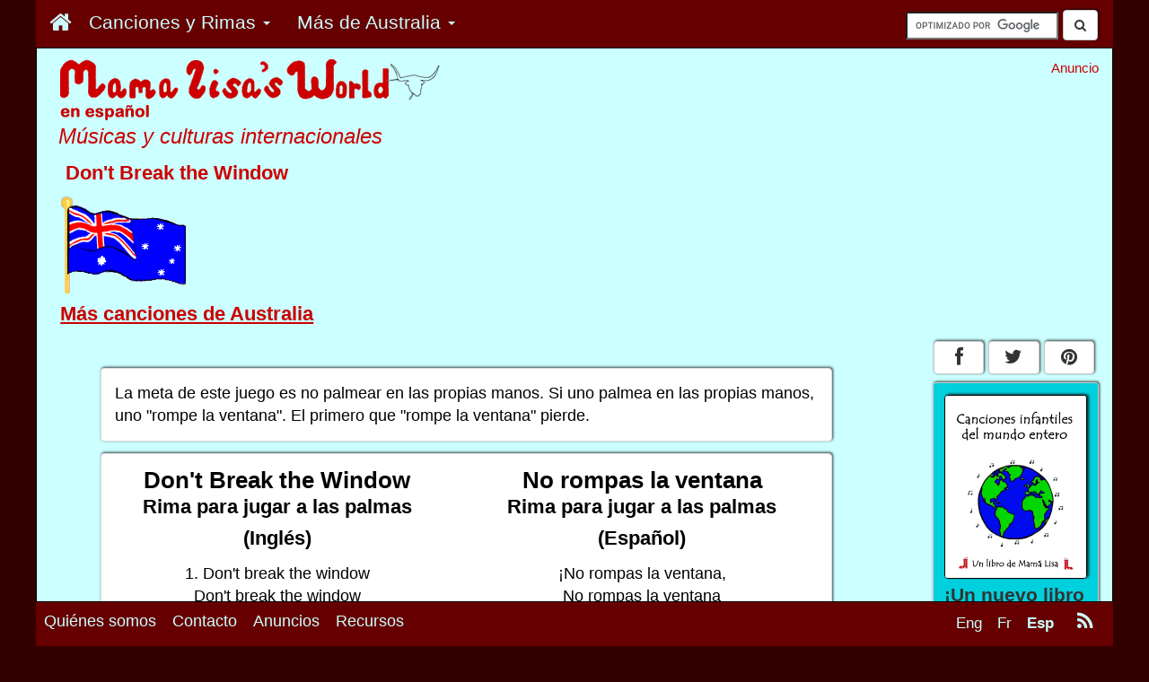

--- FILE ---
content_type: text/html; charset=UTF-8
request_url: https://www.mamalisa.com/?t=ss&p=4988
body_size: 9989
content:




<!DOCTYPE html>
<html>
  <head>
	<!-- Google Tag Manager -->
	 
	<script>(function(w,d,s,l,i){w[l]=w[l]||[];w[l].push({'gtm.start':
	new Date().getTime(),event:'gtm.js'});var f=d.getElementsByTagName(s)[0],
	j=d.createElement(s),dl=l!='dataLayer'?'&l='+l:'';j.async=true;j.src=
	'https://www.googletagmanager.com/gtm.js?id='+i+dl;f.parentNode.insertBefore(j,f);
	})(window,document,'script','dataLayer','GTM-59RX4WD');</script>

	<!-- End Google Tag Manager -->


	    <title>Don't Break the Window - Canciones infantiles australianas - Australia - Mam&aacute; Lisa's World en espa&ntilde;ol: Canciones infantiles del mundo entero</title>
   
   <!-- ****** faviconit.com favicons ****** -->
	<link rel="shortcut icon" href="https://www.mamalisa.com//images/icons/favicon.ico">
	<link rel="icon" sizes="16x16 32x32 64x64" href="https://www.mamalisa.com//images/icons/favicon.ico">
	<link rel="icon" type="image/png" sizes="196x196" href="https://www.mamalisa.com//images/icons/favicon-192.png">
	<link rel="icon" type="image/png" sizes="160x160" href="https://www.mamalisa.com//images/icons/favicon-160.png">
	<link rel="icon" type="image/png" sizes="96x96" href="https://www.mamalisa.com//images/icons/favicon-96.png">
	<link rel="icon" type="image/png" sizes="64x64" href="https://www.mamalisa.com//images/icons/favicon-64.png">
	<link rel="icon" type="image/png" sizes="32x32" href="https://www.mamalisa.com//images/icons/favicon-32.png">
	<link rel="icon" type="image/png" sizes="16x16" href="https://www.mamalisa.com//images/icons/favicon-16.png">
	<link rel="apple-touch-icon" href="https://www.mamalisa.com//images/icons/favicon-57.png">
	<link rel="apple-touch-icon" sizes="114x114" href="https://www.mamalisa.com//images/icons/favicon-114.png">
	<link rel="apple-touch-icon" sizes="72x72" href="https://www.mamalisa.com//images/icons/favicon-72.png">
	<link rel="apple-touch-icon" sizes="144x144" href="https://www.mamalisa.com//images/icons/favicon-144.png">
	<link rel="apple-touch-icon" sizes="60x60" href="https://www.mamalisa.com//images/icons/favicon-60.png">
	<link rel="apple-touch-icon" sizes="120x120" href="https://www.mamalisa.com//images/icons/favicon-120.png">
	<link rel="apple-touch-icon" sizes="76x76" href="https://www.mamalisa.com//images/icons/favicon-76.png">
	<link rel="apple-touch-icon" sizes="152x152" href="https://www.mamalisa.com//images/icons/favicon-152.png">
	<link rel="apple-touch-icon" sizes="180x180" href="https://www.mamalisa.com//images/icons/favicon-180.png">
	<meta name="msapplication-TileColor" content="#FFFFFF">
	<meta name="msapplication-TileImage" content="https://www.mamalisa.com//images/icons/favicon-144.png">
	<meta name="msapplication-config" content="https://www.mamalisa.com//images/icons/browserconfig.xml">
	<!-- ****** faviconit.com favicons ****** -->
   
       <meta http-equiv="Content-Type" content="text/html; charset=iso-8859-1">
    <meta charset="iso-8859-1">
    
    <meta http-equiv="X-UA-Compatible" content="IE=edge">
    <meta name="viewport" content="width=device-width, initial-scale=1.0">
    
	  
	<!-- Identify Language of Page--->
	<meta name="marketCode" content="sp">	  
	  
	  
	  
	  
    <!-- Bootstrap -->
    
<meta property="og:title" content="Don't Break the Window - Australia"/>
<meta property="og:url" content="https://www.mamalisa.com:443/?t=ss&p=4988"/>
<meta property="og:site_name" content="Mam&aacute; Lisa's World en espa&ntilde;ol. Cultura infantil e internacional."/>
<meta property="og:description" content="Don't Break the Window - Canciones infantiles australianas - Australia - Mam&aacute; Lisa's World en espa&ntilde;ol: Canciones infantiles del mundo entero"/>
<meta property="og:type" content="article"/>
<meta property="fb:admins" content="1352942244,717006044"/>
<meta property="fb:app_id" content="210462655636964"/>
<meta property="og:image" content="https://www.mamalisa.com/images/v3/1200x630-image-for-Facebook_sp.gif"/>

<META name="KEYWORDS" content ="Canciones infantiles, Rimas, Don't Break the Window, Rima para jugar a las palmas, Australia">
<META Name="SUBJECT" Content="Canciones infantiles">
<META  name="DESCRIPTION" content="Rimas y canciones infantiles del mundo entero presentadas en ambos idiomas original y espa&ntilde;ol. Muchos incluyen clips musicales y partitura.">
<link rel="alternate" type="application/rss+xml" title="RSS 2.0" href="https://www.mamalisa.com/blog/?feed=rss2" />
<link rel="alternate" type="text/xml" title="RSS .92" href="https://www.mamalisa.com/blog/?feed=rss" />
<link rel="alternate" type="application/atom+xml" title="Atom 0.3" href="https://www.mamalisa.com/blog/?feed=atom" />  
	 
	 <link href="https://www.mamalisa.com/mlsitesV3/templates/bootstrap7/css/bootstrap.min.css" rel="stylesheet" type="text/css" />
<link href="https://www.mamalisa.com/mlsitesV3/templates/bootstrap7/css/mlMain.css" rel="stylesheet" type="text/css" />
<link href="https://www.mamalisa.com/mlsitesV3/templates/bootstrap7/css/mlArticles.css" rel="stylesheet" type="text/css" />
<link href="https://www.mamalisa.com/mlsitesV3/templates/bootstrap7/css/font-awesome.css" rel="stylesheet" type="text/css" />
<link href="https://www.mamalisa.com/mlsitesV3/templates/bootstrap7/css/jcarousel.responsive.css" rel="stylesheet" type="text/css" />
     
   <script type="text/javascript" src="https://www.mamalisa.com/mlsitesV3/scripts/swfobject/swfobject.js" language="JavaScript"></script>
   




	  

<script async src="https://cdn.fuseplatform.net/publift/tags/2/3553/fuse.js"></script>				
	  

<script>
  (function(i,s,o,g,r,a,m){i['GoogleAnalyticsObject']=r;i[r]=i[r]||function(){
  (i[r].q=i[r].q||[]).push(arguments)},i[r].l=1*new Date();a=s.createElement(o),
  m=s.getElementsByTagName(o)[0];a.async=1;a.src=g;m.parentNode.insertBefore(a,m)
  })(window,document,'script','//www.google-analytics.com/analytics.js','ga');

  ga('create', 'UA-952494-12', 'auto');
  ga('require', 'displayfeatures');
  ga('send', 'pageview');

</script>



		
<!-- Facebook Pixel Code -->
<script>
!function(f,b,e,v,n,t,s){if(f.fbq)return;n=f.fbq=function(){n.callMethod?
n.callMethod.apply(n,arguments):n.queue.push(arguments)};if(!f._fbq)f._fbq=n;
n.push=n;n.loaded=!0;n.version='2.0';n.queue=[];t=b.createElement(e);t.async=!0;
t.src=v;s=b.getElementsByTagName(e)[0];s.parentNode.insertBefore(t,s)}(window,
document,'script','https://connect.facebook.net/en_US/fbevents.js');
fbq('init', '1806634792924282');
fbq('track', 'PageView');
fbq('track', 'ViewContent', { 
    content_type: 'spanish',
    content_name: 'default',
});
</script>
<noscript><img height="1" width="1" style="display:none"
src="https://www.facebook.com/tr?id=1806634792924282&ev=PageView&noscript=1"
/></noscript>
<!-- DO NOT MODIFY -->
<!-- End Facebook Pixel Code -->




 





<script type="text/javascript" src="https://www.mamalisa.com/mlsitesV3/templates/bootstrap3/js/jquery.js" language="JavaScript" ></script>

        
<script type="text/javascript" src="https://www.mamalisa.com/mlsitesV3/templates/bootstrap3/js/bootstrap.min.js" language="JavaScript" ></script>

<script type="text/javascript" src="https://www.mamalisa.com/mlsitesV3/templates/bootstrap3/js/classie.js" language="JavaScript" ></script>

<script type="text/javascript" src="https://www.mamalisa.com/mlsitesV3/scripts/jcarousel/jquery.jcarousel.min.js" language="JavaScript"></script><script type="text/javascript" src="https://www.mamalisa.com/mlsitesV3/scripts/jcarousel/jcarousel.responsive.js" language="JavaScript"></script>

<script type="text/javascript" src="https://www.mamalisa.com/mlsitesV3/scripts/jcanvas/jcanvas.min.js" language="JavaScript" ></script>




<script type="text/javascript">
	  var onloadCallbackRecaptcha = function() {
		//alert("grecaptcha is ready!");
		grecaptcha.render("reCaptcha", {
			"sitekey" : "6LfrY-YdAAAAAHPNCwCYxcZVasBnSB-hUUR4LEqy"
		});
	  };
</script>
    
  </head>
  <body>
	<!-- Google Tag Manager (noscript) -->
	<!--
	  
	  <noscript><iframe src="https://www.googletagmanager.com/ns.html?id=GTM-59RX4WD"
	height="0" width="0" style="display:none;visibility:hidden"></iframe></noscript>
	-->
	  
	  <!-- End Google Tag Manager (noscript) -->  
	
  
<!--Code for Subscribe with Google -->	

<!--
<script async type="application/javascript"
        src="https://news.google.com/swg/js/v1/swg-basic.js"></script>
<script>
  (self.SWG_BASIC = self.SWG_BASIC || []).push( basicSubscriptions => {
    basicSubscriptions.init({
      type: "NewsArticle",
      isAccessibleForFree: true,
      isPartOfType: ["Product"],
      isPartOfProductId: "CAow2Lr3Cg:openaccess",
      autoPromptType: "contribution_large",
      clientOptions: { theme: "light", lang: "en" },
    });
  });
</script>
-->
<!--End Code for Subscribe with Google -->	
<script>
  window.fbAsyncInit = function() {
    FB.init({
      appId      : '210462655636964',
      xfbml      : true,
      version    : 'v2.4'
    });
  };

  (function(d, s, id){
     var js, fjs = d.getElementsByTagName(s)[0];
     if (d.getElementById(id)) {return;}
     js = d.createElement(s); js.id = id;
     js.src = "//connect.facebook.net/es_LA/sdk.js";
     fjs.parentNode.insertBefore(js, fjs);
   }(document, 'script', 'facebook-jssdk'));
</script>



<div id="fb-root"></div>
<script>(function(d, s, id) {
  var js, fjs = d.getElementsByTagName(s)[0];
  if (d.getElementById(id)) return;
  js = d.createElement(s); js.id = id;
  js.src = "//connect.facebook.net/es_LA/sdk.js#xfbml=1&version=v2.4&appId=210462655636964";
  fjs.parentNode.insertBefore(js, fjs);
}(document, 'script', 'facebook-jssdk'));</script>
<script type="text/javascript" src="//assets.pinterest.com/js/pinit.js"></script>
	
	<script>!function(d,s,id){var js,fjs=d.getElementsByTagName(s)[0],p=/^http:/.test(d.location)?'http':'https';if(!d.getElementById(id)){js=d.createElement(s);js.id=id;js.src=p+'://platform.twitter.com/widgets.js';fjs.parentNode.insertBefore(js,fjs);}}(document, 'script', 'twitter-wjs');</script>
	
	
<div class="container container-full " >

    <div class = "row" >
    	<div  class="navbar navbar-inverse navbar-fixed-top navbar-custom " role="navigation" id="topNavBar">  
            
            <div class="navbar-header pull-right hidden-xs visible-xs visible-md visible-lg" style="padding-right:.5em;">
                                <div style="padding-right:.5em;padding-top:.75em;">
	<form action="https://www.mamalisa.com/search_sp.html" id="cse-search-box">
	  <div>
		<input type="hidden" name="cx" value="partner-pub-0067450897101405:9560336048" />
		<input type="hidden" name="cof" value="FORID:10" />
		<input type="hidden" name="ie" value="UTF-8" />
		<input type="text" name="q" size="15" style="margin-top:-25em;"/>
		<button class="btn btn-default" style="margin-top:-.25em;"><span><i class="fa fa-search"></i></span></button>
	  </div>
	</form>
	
	<script type="text/javascript" src="https://www.google.es/coop/cse/brand?form=cse-search-box&amp;lang=es"></script>
	
	
	
	</div>				
				            </div>
            
           
            
            		   		
                			<div class="navbar-header" >
				<button type="button" class="navbar-toggle pull-left" data-toggle="collapse" data-target="#mlMenu">
                  <span class="icon-bar"></span>
                  <span class="icon-bar"></span>
                  <span class="icon-bar"></span>
				</button>
                <div class="visible-xs hidden-sm hidden-md hidden-lg">
        		<a class="navbar-brand" href="#"><a class="navbar-brand" href="https://www.mamalisa.com/?t=hubsh"><img src="https://www.mamalisa.com/images/v3/mainTitleBlueTransparent_240x28.png" class="img-responsive" alt = "M&uacute;sicas y culturas internacionales" title = "M&uacute;sicas y culturas internacionales"></a></a>
                </div>
			</div>	
                 

        
        <div class="collapse navbar-collapse" id="mlMenu">
       
        
        <ul class="nav navbar-nav mlMenuSmall" >
        
         <li class="mlMenuSmall"><a href ="https://www.mamalisa.com/?t=hubsh "  class="mlMenuSmall" ><span class="mlMenuSmall">
		<div id="homeButton" >
		<span class="hidden-xs visible-sm visible-md visible-lg"><i class="fa fa-home" style="font-size:1.25em" ></i></span>
		<span class="visible-xs hidden-sm hidden-md hidden-lg">Inicio</span>
		</div>
		</span></a></li>         <li class="dropdown">
                <a href="#" class="dropdown-toggle" data-toggle="dropdown"> 
                                <span class="mlMenuSmall">
                
				Canciones y Rimas                 <span class="caret"></span></a>
                </span>
                
                
                <ul class="dropdown-menu" role="menu">
        		<li class="mlMenuSmall"><a href ="https://www.mamalisa.com/?t=sh "  class="mlMenuSmall" ><span class="mlMenuSmall">Elegir  por continente</span></a></li><li class="mlMenuSmall"><a href ="https://www.mamalisa.com/?t=s_atoz "  class="mlMenuSmall" ><span class="mlMenuSmall">Elegir  por pa&iacute;s</span></a></li><li class="mlMenuSmall"><a href ="https://www.mamalisa.com/?t=sl "  class="mlMenuSmall" ><span class="mlMenuSmall">Elegir  por idioma</span></a></li><li class="mlMenuSmall"><a href ="https://www.mamalisa.com/?t=s_typeHub "  class="mlMenuSmall" ><span class="mlMenuSmall">Elegir  por tipo de canci&oacute;n</span></a></li><li class="mlMenuSmall"><a href ="https://www.mamalisa.com/?t=hsh "  class="mlMenuSmall" ><span class="mlMenuSmall">Rimas inglesas<br>&nbsp;&nbsp;con traducciones espa&ntilde;olas</span></a></li><li class="mlMenuSmall"><a href ="https://www.mamalisa.com/?song_type=Canciones+de+fiestas&t=s_typeHub "  class="mlMenuSmall" ><span class="mlMenuSmall">Canciones de fiestas</span></a></li><li class="mlMenuSmall"><a href ="https://www.mamalisa.com/?song_type=Canci%26oacute%3Bn+de+cuna&t=s_type&id=408 "  class="mlMenuSmall" ><span class="mlMenuSmall">Canciones de cuna del mundo entero</span></a></li><li class="mlMenuSmall"><a href ="https://www.mamalisa.com/?t=s_familyHub "  class="mlMenuSmall" ><span class="mlMenuSmall">Variantes de canciones</span></a></li>				</ul>
			</li>
        
        
                
        
        
        
       
        		<li class="dropdown visible-xs hidden-sm hidden-md hidden-lg  ">
            <a href="#" class="dropdown-toggle" data-toggle="dropdown"> 
			<span class="mlMenuSmall">
			Ver en            <span class="caret"></span></a>
            </span>
            
            <ul class="dropdown-menu" role="menu">
		<li><a href="https://www.mamalisa.com/?t=es&p=4988&c=19"><span class="mlMenuSmall">Ingl&eacute;s</span></a></li><li><a href="https://www.mamalisa.com/?t=fs&p=4988&c=19"><span class="mlMenuSmall">Franc&eacute;s</span></a></li><li><a href="#"><span class="mlMenuSmall mlActive">Espa&ntilde;ol</span></a></li>			</ul>
			</li>
                            <li class="dropdown">
                <a href="#" class="dropdown-toggle" data-toggle="dropdown"> 
                                <span class="mlMenuSmall">
				M&aacute;s<span class="moreFromTextToHide"> de Australia</span>                <span class="caret"></span></a>
                </span>
                
                <ul class="dropdown-menu" role="menu">
            <li class="mlMenuSmall"><a href ="?t=sc&c=19 "  class="mlMenuSmall" ><span class="mlMenuSmall">M&aacute;s canciones de Australia</span></a></li><li class="mlMenuSmall"><a href ="?t=sl&lang=English "  class="mlMenuSmall" ><span class="mlMenuSmall">M&aacute;s canciones en ingl&eacute;s</span></a></li><li class="mlMenuSmall"><a href ="https://www.mamalisa.com/blog/?cat=27 "  class="mlMenuSmall" ><span class="mlMenuSmall">Art&iacute;culos del blog en ingl&eacute;s: Australia</span></a></li><li class="mlMenuSmall"><a href ="?t=s_cont&c=14 "  class="mlMenuSmall" ><span class="mlMenuSmall">Pa&iacute;s y culturas de Ocean&iacute;a</span></a></li><li class="mlMenuSmall"><a href ="https://www.mamalisa.com/?song_type=Rima+para+jugar+a+las+palmas&t=s_type&id=507 "  class="mlMenuSmall" ><span class="mlMenuSmall">M&aacute;s - Rimas para jugar a las palmas</span></a></li>			</ul>
			</li>
                    </ul>
        </div>
 
		    	</div>
    </div>
    
        <div class="visible-xs hidden-sm hidden-md hidden-lg">
	         			 <div style="text-align:center;padding:0px;margin:0px;padding-top:.25em;font-size:.85em;">
         Anuncio         </div>
         <div style="padding-top:.25em;margin-left:10px;">
                 <div class="adHolderBottomSmall  m2AdAdjust" >
            
                               
      	</div>
		</div>
                    
         <div class="pageIdentifierSmall">
                     </div> 
         
        
                  
    </div>
   
 	<div class=" hidden-xs visible-sm visible-md visible-lg">
	 <div class = "row" >
            <div class="col-sm-6 col-md-7 col-lg-8">
                <div class="logoImageLarge">
                <a href = "https://www.mamalisa.com/?t=hubsh">
                	<img src="https://www.mamalisa.com/images/mark3/mainTitleBlueBGSpanish.gif" class="img-responsive" alt="Mam&aacute; Lisa's World en espa&ntilde;ol" title="Mam&aacute; Lisa's World en espa&ntilde;ol">
                </a>
                </div>
            <h2 class="siteMotto"> M&uacute;sicas y culturas internacionales</h2>            
            <div class="pageIdentifierLarge">
            <h1 class="pageIdentifierLargeSongNameText" style="padding-left:.25em;font-size:1.25em;">Don't Break the Window</h1><div class="pageIdentifierFlag"><img src = "https://www.mamalisa.com/images/flags/ausiflag.gif"></div><h2 class="pageIdentifierLargeSongsFromText" style="font-size:1.25em;padding-top:.5em;"><a href="?t=sc&c=19">M&aacute;s canciones de Australia</a></h2>               
                                
            </div>
           </div>
           <div class="col-sm-6 col-md-5 col-lg-4">
           	
           		 <div style="text-align:right;padding:0px;margin:0px;padding-top:1em;font-size:.85em;">
         Anuncio         </div>
            
         <div style="width:336px;text-align:right;padding:0px;;padding-top:0em;float:right">
						</div>	
         
          </div>
     </div> 
     
     
     
	</div>
    
    <!-- <div id="jqueryTest"><p>Jquery Text</p></div>  -->
	
	
    <div class = "row" >
    	<div class="col-xs-12 col-sm-9 col-md-9 col-lg-10">
        
        	            <div id="main">
			            
                        
                        
            


  



<h2 class="visible-xs hidden-sm hidden-md hidden-lg hubHeader"  style="text-align:centered;">Don't Break the Window</h2><div class="visible-xs hidden-sm hidden-md hidden-lg">
		<div class="col nohovor" style="padding-top: .5em;">
		
		<a href = "?t=sc&c=19">
		<div class="btn-group-2" ><button type="button" class="btn btn-default btn-block blogCardButton" style="text-align:left;"><div><h2 class="smallInternalButton" >Australia</h2></div>
		</button>
 		</div>
		</a>
		
		</div>
		</div> 

<div class="songContent">

	


	<div class="panel panel-default">
 	<div class="panel-body ">
      	<p>La meta de este juego es no palmear en las propias manos. Si uno palmea en las propias manos, uno "rompe la ventana". El primero que "rompe la ventana" pierde.</p>	</div>
	</div>


<!--Song Block-->
      <div class="row hidden-sm hidden-md hidden-lg" >
   <div style="padding:0;margin:0;margin-left:.75em;margin-right:1em;">
    <!-- Method 1  for smaller screens-->
       	<div class="panel panel-default">
 	<div class="panel-body ">
      	<p><div class="col-sm-6 text-center "> <!--Original Language --><h1 class="songTitle" id="song_name_original_language_sm">Don't Break the Window</h1><h2 class="songType" id="song_type_original_language_sm">Rima para jugar a las palmas</h2><h2 class="language" id="language_name_original_language_sm" > (Ingl&eacute;s)</h2><p class = "lyrics" id="lyrics_original_language_sm">1. Don't break the window<br />Don't break the window<br />2. Upstairs<br />3. Downstairs<br />4. Next door neighbors!<br /><br />(Repeat)<br /> </p></div><!--End Original Language --><div class="col-sm-6 text-center" style="padding-top: 1em;"><!--Translated--><h1 class="songTitle" id="song_name_translation_sm">No rompas la ventana</h1><h2 class="songType" id="song_type_translation_sm">Rima para jugar a las palmas</h2><h2 class="language" id="language_name_translation_sm" > (Espa&ntilde;ol)</h2><p class = "lyrics" id="lyrics_translation_sm">&iexcl;No rompas la ventana,<br />No rompas la ventana<br />Arriba,<br />Abajo,<br />En casa de los vecinos! <br /><br />(Repetir)</p></div><!--End Translated Language --></p>	</div>
	</div>
    </div>
   </div> <!--End for smaller screens-->
  
    <!-- Method 2 for larger screens-->
    <div class = "hidden-xs visible-sm visible-md visible-lg">
  
    	<div class="panel panel-default">
 	<div class="panel-body ">
      	<p>

    <div class="row"> <!-- Titles --><div class="col-sm-6" ><h1 class="songTitle" id="song_name_original_language_lg">Don't Break the Window
    </h1>
    </div>
	<div class="col-sm-6" >
         <h1 class="songTitle" id="song_name_translation_lg">No rompas la ventana</h1>
        </div>
		</div><!-- end Titles --><div class="row"><div class="col-sm-6 text-center " ><h2 class="songType" id="song_type_original_language_lg">Rima para jugar a las palmas</h2>
	</div><div class="col-sm-6 text-center"><h2 class="songType" id="song_type_translation_lg">Rima para jugar a las palmas</h2>
        </div></div><div class="row"> <!--Language --><div class="col-sm-6 text-center"><h2 class="language" id="language_name_original_language_lg">(Ingl&eacute;s)
    </h2>
    </div><div class="col-sm-6 text-center"><h2 class="language" id="language_name_translation_lg">(Espa&ntilde;ol)</h2>
        </div></div><div class="row"> <!-- Lyrics --><div class="col-sm-6 text-center " ><p class="lyrics" id="lyrics_original_language_lg">1. Don't break the window<br />Don't break the window<br />2. Upstairs<br />3. Downstairs<br />4. Next door neighbors!<br /><br />(Repeat)<br /> </p></div><div class="col-sm-6 text-center " id="lyrics_translation_lg"><p class="lyrics" id="lyrics_translation_lg">&iexcl;No rompas la ventana,<br />No rompas la ventana<br />Arriba,<br />Abajo,<br />En casa de los vecinos! <br /><br />(Repetir)</p>
        </div></div><!-- End Lyrics --></p>	</div>
	</div>
</div><!-- end for larger screens-->




<div class="visible-xs visible-sm hidden-md hidden-lg searchHolderMobile searchHolderMobile_songPage">
	<form action="https://www.mamalisa.com/search_sp.html" id="cse-search-box">
	  <div>
		<input type="hidden" name="cx" value="partner-pub-0067450897101405:9560336048" />
		<input type="hidden" name="cof" value="FORID:10" />
		<input type="hidden" name="ie" value="UTF-8" />
		<input type="text" name="q" size="15" style="margin-top:-25em;"/>
		<button class="btn btn-default" style="margin-top:-.25em;"><span><i class="fa fa-search"></i></span></button>
	  </div>
	</form>
	
	<script type="text/javascript" src="https://www.google.es/coop/cse/brand?form=cse-search-box&amp;lang=es"></script>
	
	
	
	</div>





<div class="likeButtons_floatingSong"><div>
<div class="fb-like" data-href="https://www.mamalisa.com:443/?t=ss&p=4988" data-width="450" data-layout="button_count" data-action="like" data-show-faces="false" data-share="true"></div>
</div><div style="margin-top:0em;"><div style=" float:left;
							margin-top:-.05em;
    						margin-right:.2em;
   							"><a href="
https://pinterest.com/pin/create/button/
?url=https%3A%2F%2Fwww.mamalisa.com%3A443%2F%3Ft%3Dss%26p%3D4988&media=https://www.mamalisa.com/images/v3/1200x630-image-for-Facebook_sp.gif&description=Don't Break the Window - Canciones infantiles australianas - Australia - Mamá Lisa's World en español: Canciones infantiles del mundo entero
" class="pin-it-button" 
count-layout="horizontal">
<img border="0" src="//assets.pinterest.com/images/PinExt.png" title="Pin It" />
</a></div><div style="margin-top:.5em;">
	<a href="https://twitter.com/share" class="twitter-share-button" data-text="Don't Break the Window - Australia" data-hashtags="MamaLisa">Tweet</a>
	</div></div></div>
		<div class="visible-xs hidden-sm hidden-md hidden-lg" >
        <div style="text-align:center;padding:0px;margin:0px;padding-top:1em;font-size:.85em;">
        Anuncio        </div>
		        <div class="adHolderBottomSmall  m2AdAdjust" >
                	
                <p></p>
        </div>
				</div>
        






	<div class="panel panel-default">
 	<div class="panel-body ">
        	<h2>Reglas del juego</h2>
      	<p>Si alguien palmea en las propias manos, el otro gana.<br /><br />1. Durante los dos "Don't break the window" seguir repitiendo las acciones siguientes: mano izquierda palma abajo, mano derecha palma arriba, palmear una vez en las manos de la pareja luego palmear ambas manos de la pareja a la altura del pecho. Repetir.<br />2. En "Upstairs": apuntar los pulgares hacia arriba.<br />3. En "Downstairs": apuntar los pulgares hacia abajo.<br />4. En "Next door neighbors": apuntar ambos pulgares hacia afuera. <br /><br />Despu&eacute;s de las dos primeras repeticiones, ir cada vez con m&aacute;s prisa hasta que alguien se equivoque. Luego el otro gana.</p>	</div>
	</div>


<!-- House Book Ads - Desktop 
<div class=" hidden-xs visible-sm visible-md visible-lg">
</div>

-->

<div style="text-align:center;margin-top:1em;">
		
		<div style="text-align:center;margin-top:1em;">
		<!-- Sustack signup form -->
		<iframe src="https://mamalisasworld.substack.com/embed" width="280" height="320" style="border:1px solid #EEE; background:white;" frameborder="0" scrolling="no"></iframe>
		</div>
		
		</div>
<!--
<div class=" visible-xs hidden-sm hidden-md hidden-lg" style="text-align:center;">
</div>
-->

<div>
</div>









<div class="multiMediaButtons"><img src= "https://www.mamalisa.com/images/ml_images/watch_spanish.jpg" alt="Watch"/></div><!--end div "multiMediaButtons"-->	<div class="panel panel-default">
 	<div class="panel-body ">
      	<div class="videoPlayer"><div class="videoCommentsBefore">"Don't Break the Window" es la primera cantilena en el v&iacute;deo m&aacute;s abajo...</div>
	<div class="embed-responsive embed-responsive-16by9"><iframe class="embed-responsive-item" width="420" height="315" src="https://www.youtube.com/embed/vHFPM3xIiBY" frameborder="0" allowfullscreen></iframe></div><div class="videoProblemMessage">Gracias por <a href="https://www.mamalisa.com//?t=s_contact">avisarnos</a> si piensan que YouTube quit&oacute; este v&iacute;deo.</div></div><div class="videoPlayer"><div class="videoCommentsBefore">En el v&iacute;deo m&aacute;s abajo, el juego comienza a 1:05</div>
	<div class="embed-responsive embed-responsive-16by9"><iframe class="embed-responsive-item" width="420" height="315" src="https://www.youtube.com/embed/w2ABzq9hETg" frameborder="0" allowfullscreen></iframe></div><div class="videoProblemMessage">Gracias por <a href="https://www.mamalisa.com//?t=s_contact">avisarnos</a> si piensan que YouTube quit&oacute; este v&iacute;deo.</div></div><div class="videoPlayer">
	<div class="embed-responsive embed-responsive-16by9"><iframe class="embed-responsive-item" width="420" height="315" src="https://www.youtube.com/embed/Av6r3o5GD68" frameborder="0" allowfullscreen></iframe></div><div class="videoProblemMessage">Gracias por <a href="https://www.mamalisa.com//?t=s_contact">avisarnos</a> si piensan que YouTube quit&oacute; este v&iacute;deo.</div></div>	</div>
	</div>


















</div>


<!-- End song Page -->








            
			            
          
                   
            
            
                        
                        
            <!---Bottom House large Screens-->
       		<div class="hidden-xs visible-sm visible-md visible-lg  " >
            	
            	<div style="padding-bottom:1em;">
                
            	<!-- House Book Ads - Desktop  -->

				<div class="homeCardButtonHolderCenteredx nohovor" style="margin-left:.25em;padding-top:1em;">
		<a href = "https://gumroad.com/l/ILCqy?locale=es#?utm_source=mlSite&utm_campaign=kidSongs_S_pdf_03&utm_medium=mlStandard_d_center_1 " target="_blank"  onclick="ga('send','event','d_center_1_kidSongs_S_pdf_03_click','ha_click')" >
		<div class="btn-group-2" ><button type="button" class="btn btn-default btn-block btn-houseAds blogCardButton houseAds" style="text-align:left;min-height:8em;"><div style="position:relative;float:left;font-size:1.25em;padding-left:0;padding-top:0;margin-bottom:.35em;vertical-align:top;"><img style="float: left; margin-top:.4em;margin-left:0em; margin-right:.75em;border: 1px solid #000000;" src="images/store/covers/kidSongsCoverSpanish600x780.jpg" width="100" 
		onload="ga('send', 'event', 'd_center_1_kidSongs_S_pdf_03_impression', 'ha_impression','d_center_1_kidSongs_S_pdf_03_impression',2.00, {'nonInteraction': 1});"
		/></div><div><h2 class="homePageButtonTitle"><strong>&#xA1;Un nuevo libro Mam&#xE1; Lisa!</strong></h2><p style="font-size:1.25em;font-style:italic;padding-bottom:.5em;">Canciones infantiles del mundo entero</p><p style="font-size:1.25em;">100 muy preciadas canciones y rimas del mundo entero. Cada una incluye la letra completa en su idioma original y una traducci&#xF3;n espa&#xF1;ola. La mayor&#xED;a tambi&#xE9;n incluye una partitura.<br><span style='text-decoration:underline;font-weight:bold;'>Pedir aqu&#xED;</span>!</p></div>
		</button>
 		</div>
		</a>
		
		</div>
		
			
                
                </div>
            </div>
            <!--End Bottom House Ad -->
            
            <div class="visible-xs hidden-sm hidden-md hidden-lg " ><div class=" visible-xs hidden-sm hidden-md hidden-lg"></div></div>            
            
            
            
            
            <!-- Contribute Button Large Screens-->
                                <div class="contributeButton   hidden-xs visible-sm visible-md visible-lg ">
                    <div class="homeCardButtonHolderCentered  nohovor">
		<a href = "https://www.mamalisa.com/?t=s_contact">
		<div class="btn-group-2" ><button type="button" class="btn btn-default btn-block blogCardButton" style="text-align:left;min-height:8em;"><div style="position:relative;float:left;font-size:1.25em;padding-left:0;padding-top:0;margin-bottom:.35em;vertical-align:top;"><img style="float: left; margin-top:.4em;margin-left:0em; margin-right:.75em;border: 1px solid #000000;" src="https://www.mamalisa.com/images/v3/button_contribute.gif" width="100" /></div><div><h2 class="homePageButtonTitle"><strong>&iexcl;Necesitamos letras y grabaciones!</strong></h2><p style="font-size:1.25em;"><p class='contributeButtonText'>Por favor m&aacute;ndanos una rima o una canci&oacute;n tradicional de tu pa&iacute;s.</p></p></div>
		</button>
 		</div>
		</a>
		
		</div>
		                    </div>
                        <!-- End Contribute Button --> 
            
            
            
            
            
   			<!---Bottom Ad large Screens-->
       		<div class="hidden-xs visible-sm visible-md visible-lg  " >
            	
            
            	        <div style="text-align:center;padding:0px;margin:0px;padding-top:1em;font-size:.85em;">
		Anuncio        </div>
            
        <div style = "width:336px;text-align:center;padding:1em;padding-top:0px;margin: 0 auto">
                	
       	      	 <p></p>
        </div>
                    </div>
            <!--End Bottom Ad -->
            
            
            
            
          
            
            
            
            
                            <!--internal links menu - small sreens -->
                <div class="visible-xs hidden-sm hidden-md hidden-lg " >
                <div id="internalLinkBottomCards" >
		<div class="col nohovor" style="padding-top: .5em;">
		
		<a href = "https://www.mamalisa.com/?t=s_type&song_type=Canciones+de+Navidad">
		<div class="btn-group-2" ><button type="button" class="btn btn-default btn-block blogCardButton" style="text-align:left;min-height:7em;"><div style="position:relative;float:left;font-size:1.25em;padding-left:0;padding-top:.25em;"><img style="float: left; margin-top:.4em;margin-left:0em; margin-right:.75em;border: 1px solid #000000;" src="https://www.mamalisa.com/images/v3/xmasSongButton.gif" width="100" /></div><div><h2 style="font-size:1.5em;padding-left:.75em;padding-top:.5em;"><strong>Canciones de Navidad</strong></h2></div>
		</button>
 		</div>
		</a>
		
		</div>
		
		<div class="col nohovor" style="padding-top: .5em;">
		
		<a href = "?t=sc&c=19">
		<div class="btn-group-2" ><button type="button" class="btn btn-default btn-block blogCardButton" style="text-align:left;min-height:7em;"><div style="position:relative;float:left;font-size:1.25em;padding-left:0;padding-top:.25em;"><img style="float: left; margin-top:.4em;margin-left:0em; margin-right:.75em;border: 1px solid #000000;" src="https://www.mamalisa.com/sp-images/paises/australia.gif" width="100" /></div><div><h2 style="font-size:1.5em;padding-left:.75em;padding-top:.5em;"><strong>M&aacute;s canciones de Australia</strong></h2></div>
		</button>
 		</div>
		</a>
		
		</div>
		
		<div class="col nohovor" style="padding-top: .5em;">
		
		<a href = "https://www.mamalisa.com/?song_type=Rima+para+jugar+a+las+palmas&t=s_type&id=507">
		<div class="btn-group-2" ><button type="button" class="btn btn-default btn-block blogCardButton" style="text-align:left;min-height:7em;"><div style="position:relative;float:left;font-size:1.25em;padding-left:0;padding-top:.25em;"><img style="float: left; margin-top:.4em;margin-left:0em; margin-right:.75em;border: 1px solid #000000;" src="images/song_types/hand_clapping_rhyme.gif" width="100" /></div><div><h2 style="font-size:1.5em;padding-left:.75em;padding-top:.5em;"><strong>M&aacute;s - Rimas para jugar a las palmas</strong></h2></div>
		</button>
 		</div>
		</a>
		
		</div>
		
		<div class="col nohovor" style="padding-top: .5em;">
		
		<a href = "?t=sl&lang=English">
		<div class="btn-group-2" ><button type="button" class="btn btn-default btn-block blogCardButton" style="text-align:left;min-height:7em;"><div style="position:relative;float:left;font-size:1.25em;padding-left:0;padding-top:.25em;"><img style="float: left; margin-top:.4em;margin-left:0em; margin-right:.75em;border: 1px solid #000000;" src="images/hi/hi_english.gif" width="100" /></div><div><h2 style="font-size:1.5em;padding-left:.75em;padding-top:.5em;"><strong>M&aacute;s canciones en ingl&eacute;s</strong></h2></div>
		</button>
 		</div>
		</a>
		
		</div>
		
		<div class="col nohovor" style="padding-top: .5em;">
		
		<a href = "?t=s_cont&c=14">
		<div class="btn-group-2" ><button type="button" class="btn btn-default btn-block blogCardButton" style="text-align:left;min-height:7em;"><div style="position:relative;float:left;font-size:1.25em;padding-left:0;padding-top:.25em;"><img style="float: left; margin-top:.4em;margin-left:0em; margin-right:.75em;border: 1px solid #000000;" src="/images/continents/largeMaps/australLarge.gif" width="100" /></div><div><h2 style="font-size:1.5em;padding-left:.75em;padding-top:.5em;"><strong>Pa&iacute;s y culturas de Ocean&iacute;a</strong></h2></div>
		</button>
 		</div>
		</a>
		
		</div>
		
		<div class="col nohovor" style="padding-top: .5em;">
		
		<a href = "https://www.mamalisa.com/blog/?cat=27">
		<div class="btn-group-2" ><button type="button" class="btn btn-default btn-block blogCardButton" style="text-align:left;min-height:7em;"><div style="position:relative;float:left;font-size:1.25em;padding-left:0;padding-top:.25em;"><img style="float: left; margin-top:.4em;margin-left:0em; margin-right:.75em;border: 1px solid #000000;" src="https://www.mamalisa.com/images/flags/ausiflag.gif" width="100" /></div><div><h2 style="font-size:1.5em;padding-left:.75em;padding-top:.5em;"><strong>Art&iacute;culos del blog en ingl&eacute;s: Australia</strong></h2></div>
		</button>
 		</div>
		</a>
		
		</div>
		
		<div class="col nohovor" style="padding-top: .5em;">
		
		<a href = "https://www.mamalisa.com/?t=sh">
		<div class="btn-group-2" ><button type="button" class="btn btn-default btn-block blogCardButton" style="text-align:left;min-height:7em;"><div style="position:relative;float:left;font-size:1.25em;padding-left:0;padding-top:.25em;"><img style="float: left; margin-top:.4em;margin-left:0em; margin-right:.75em;border: 1px solid #000000;" src="https://www.mamalisa.com/images/v3/continents.gif" width="100" /></div><div><h2 style="font-size:1.5em;padding-left:.75em;padding-top:.5em;"><strong>Canciones por continente</strong></h2></div>
		</button>
 		</div>
		</a>
		
		</div>
		
		<div class="col nohovor" style="padding-top: .5em;">
		
		<a href = "https://www.mamalisa.com/?t=s_familyHub">
		<div class="btn-group-2" ><button type="button" class="btn btn-default btn-block blogCardButton" style="text-align:left;min-height:7em;"><div style="position:relative;float:left;font-size:1.25em;padding-left:0;padding-top:.25em;"><img style="float: left; margin-top:.4em;margin-left:0em; margin-right:.75em;border: 1px solid #000000;" src="https://www.mamalisa.com/images/ml_images/song_family_lg.gif" width="100" /></div><div><h2 style="font-size:1.5em;padding-left:.75em;padding-top:.5em;"><strong>Canciones del mundo con varias versiones</strong></h2></div>
		</button>
 		</div>
		</a>
		
		</div>
		</div>                </div>
                        
            
         
            <div class="visible-xs hidden-sm hidden-md hidden-lg " > 
            
                  
            </div>
            
            <!-- Contribute Button Small Screens-->
                                <div class="contributeButton   visible-xs hidden-sm hidden-md hidden-lg ">
                    <div class="homeCardButtonHolderCentered  nohovor">
		<a href = "https://www.mamalisa.com/?t=s_contact">
		<div class="btn-group-2" ><button type="button" class="btn btn-default btn-block blogCardButton" style="text-align:left;min-height:8em;"><div style="position:relative;float:left;font-size:1.25em;padding-left:0;padding-top:0;margin-bottom:.35em;vertical-align:top;"><img style="float: left; margin-top:.4em;margin-left:0em; margin-right:.75em;border: 1px solid #000000;" src="https://www.mamalisa.com/images/v3/button_contribute.gif" width="100" /></div><div><h2 class="homePageButtonTitle"><strong>&iexcl;Necesitamos letras y grabaciones!</strong></h2></div>
		</button>
 		</div>
		</a>
		
		</div>
		                    </div>
                        <!-- End Contribute Button --> 
            
            
            
            <!--Book ad cover links don't work right from blog, so don't put those ads there-->
   			    			<!---Bottom Ad Small Screens-->
        	 <div class="visible-xs hidden-sm hidden-md hidden-lg " > 
             
                                                  
                 
            </div>
            
            <div class="visible-xs hidden-sm hidden-md hidden-lg " > 
             
                             </div>
            
            
            
   			<!--End Bottom Ad -->
                        
                        
            
            
           
		   
		               <div class="hidden-xs visible-sm visible-md visible-lg" style="margin-left:-.75em;">
                                    </div>
             
            
            
            <div class="visible-xs hidden-sm hidden-md hidden-lg" style="margin-left:-.75em;">
            
                                     </div>
                       
                        
                        
            
                         
          
                        
            
                        
                         
            </div>
            
            
            
        </div>
        
        <!-- Sidebar                                      -->
        
        <div class=" hidden-xs visible-sm visible-md visible-lg" >
        <div class="col-xs-0 col-sm-3 col-md-3 col-lg-2">
        	 
             <div class="hidden-xs visible-sm visible-md visible-lg socialSidebarHolder" >
           		
	<a target="_blank" href="https://www.facebook.com/MamaLisasWorld/">
	<div class="btn-group socialSidebarButtonGroup" >
	
	<button type="button" class="btn btn-default "  >
	<span><i class="fa fa-facebook socialButton"></i></span>
	</button>
	
	</div>
	</a>
	
	                
	<a target="_blank" href="https://twitter.com/MamaLisasWorld">
	<div class="btn-group socialSidebarButtonGroup" >
	
	<button type="button" class="btn btn-default "  >
	<span><i class="fa fa-twitter socialButton"></i></span>
	</button>
	
	</div>
	</a>
	
	                
	<a target="_blank" href="https://www.pinterest.com/kidssongs/">
	<div class="btn-group socialSidebarButtonGroup" >
	
	<button type="button" class="btn btn-default "  >
	<span><i class="fa fa-pinterest socialButton"></i></span>
	</button>
	
	</div>
	</a>
	
	            </div>
            
            
            
            
            
           				<!---Beagle Test-- upper sidebar-->
                	
					<div class="nohovor" style="margin-left:0;padding-top:1em;">
		<a href = "https://gumroad.com/l/ILCqy?locale=es#?utm_source=mlSite&utm_campaign=kidSongs_S_pdf_03&utm_medium=mlStandard_d_sidebar_1 " target="_blank"  onclick="ga('send','event','d_sidebar_1_kidSongs_S_pdf_03_click','ha_click')" >
		<div class="btn-group-2" ><button type="button" class="btn btn-default btn-block btn-houseAds blogCardButton  houseAds " style="text-align:left;min-height:8em;"><div><img class="img-responsive center-block mlImages" style="border: 1px solid #000000;" src="/images/store/covers/kidSongsCoverSpanish600x780.jpg" width="220" 
		onload="ga('send', 'event', 'd_sidebar_1_kidSongs_S_pdf_03_impression', 'ha_impression','d_sidebar_1_kidSongs_S_pdf_03_impression',2.00, {'nonInteraction': 1});"
		/></div><div><h2 class="homePageButtonTitleSidebarAd"><strong>&#xA1;Un nuevo libro Mam&#xE1; Lisa!</strong></h2><p style="font-size:1.25em;font-style:italic;padding-bottom:.5em;">Canciones infantiles del mundo entero</p><p style="font-size:1.25em;">100 muy preciadas canciones y rimas del mundo entero. Cada una incluye la letra completa en su idioma original y una traducci&#xF3;n espa&#xF1;ola. La mayor&#xED;a tambi&#xE9;n incluye una partitura.<br><span style='text-decoration:underline;font-weight:bold;'>Pedir aqu&#xED;</span>!</p></div>
		</button>
 		</div>
		</a>
		
		</div>
		            
           <div class="buttonBarSectionLarge" style="margin-top:1em;margin-bottom:.5em;";>
			<div class="col nohovor" style="padding-top: .5em;">
			
			<a href = "https://www.mamalisa.com/?t=s_type&song_type=Canciones+de+Navidad"  onclick="ga('send','event','xmasSongs_spanish_click','nav_click')"    >
			<div class="btn-group-2" ><button type="button" class="btn btn-default btn-block blogCardButton" style="text-align:left;width:98%;min-height:6em;"><h2 style="font-size:1.5em;padding-left:.75em;"><strong>Canciones de Navidad</strong></h2>
			   <p style="font-size:1.25em;padding:0px;margin:.75em;margin-top:.25em;text-align:left;overflow:hidden;">
			   
			   <img style="float: left; margin-top:.4em;margin-left:0em; margin-right:.75em;border: 1px solid #000000;" src="https://www.mamalisa.com/images/v3/xmasSongButton.gif" width="100" 
		onload="ga('send', 'event', 'xmasSongs_spanish_impression', 'nav_impression','xmasSongs_spanish_impression',2.00, {'nonInteraction': 1});"
		 />
			   <br style="clear: both;" /></p>
			</button>
			</div>
			</a>
			
			</div>
			
			<div class="col nohovor" style="padding-top: .5em;">
			
			<a href = "?t=sc&c=19"    >
			<div class="btn-group-2" ><button type="button" class="btn btn-default btn-block blogCardButton" style="text-align:left;width:98%;min-height:6em;"><h2 style="font-size:1.5em;padding-left:.75em;"><strong>M&aacute;s canciones de Australia</strong></h2>
			   <p style="font-size:1.25em;padding:0px;margin:.75em;margin-top:.25em;text-align:left;overflow:hidden;">
			   
			   <img style="float: left; margin-top:.4em;margin-left:0em; margin-right:.75em;border: 1px solid #000000;" src="https://www.mamalisa.com/sp-images/paises/australia.gif" width="100"  />
			   <br style="clear: both;" /></p>
			</button>
			</div>
			</a>
			
			</div>
			
			<div class="col nohovor" style="padding-top: .5em;">
			
			<a href = "https://www.mamalisa.com/?song_type=Rima+para+jugar+a+las+palmas&t=s_type&id=507"    >
			<div class="btn-group-2" ><button type="button" class="btn btn-default btn-block blogCardButton" style="text-align:left;width:98%;min-height:6em;"><h2 style="font-size:1.5em;padding-left:.75em;"><strong>M&aacute;s - Rimas para jugar a las palmas</strong></h2>
			   <p style="font-size:1.25em;padding:0px;margin:.75em;margin-top:.25em;text-align:left;overflow:hidden;">
			   
			   <img style="float: left; margin-top:.4em;margin-left:0em; margin-right:.75em;border: 1px solid #000000;" src="images/song_types/hand_clapping_rhyme.gif" width="100"  />
			   <br style="clear: both;" /></p>
			</button>
			</div>
			</a>
			
			</div>
			
			<div class="col nohovor" style="padding-top: .5em;">
			
			<a href = "?t=sl&lang=English"    >
			<div class="btn-group-2" ><button type="button" class="btn btn-default btn-block blogCardButton" style="text-align:left;width:98%;min-height:6em;"><h2 style="font-size:1.5em;padding-left:.75em;"><strong>M&aacute;s canciones en ingl&eacute;s</strong></h2>
			   <p style="font-size:1.25em;padding:0px;margin:.75em;margin-top:.25em;text-align:left;overflow:hidden;">
			   
			   <img style="float: left; margin-top:.4em;margin-left:0em; margin-right:.75em;border: 1px solid #000000;" src="images/hi/hi_english.gif" width="100"  />
			   <br style="clear: both;" /></p>
			</button>
			</div>
			</a>
			
			</div>
			
			<div class="col nohovor" style="padding-top: .5em;">
			
			<a href = "?t=s_cont&c=14"    >
			<div class="btn-group-2" ><button type="button" class="btn btn-default btn-block blogCardButton" style="text-align:left;width:98%;min-height:6em;"><h2 style="font-size:1.5em;padding-left:.75em;"><strong>Pa&iacute;s y culturas de Ocean&iacute;a</strong></h2>
			   <p style="font-size:1.25em;padding:0px;margin:.75em;margin-top:.25em;text-align:left;overflow:hidden;">
			   
			   <img style="float: left; margin-top:.4em;margin-left:0em; margin-right:.75em;border: 1px solid #000000;" src="/images/continents/largeMaps/australLarge.gif" width="100"  />
			   <br style="clear: both;" /></p>
			</button>
			</div>
			</a>
			
			</div>
			
			<div class="col nohovor" style="padding-top: .5em;">
			
			<a href = "https://www.mamalisa.com/blog/?cat=27"    >
			<div class="btn-group-2" ><button type="button" class="btn btn-default btn-block blogCardButton" style="text-align:left;width:98%;min-height:6em;"><h2 style="font-size:1.5em;padding-left:.75em;"><strong>Art&iacute;culos del blog en ingl&eacute;s: Australia</strong></h2>
			   <p style="font-size:1.25em;padding:0px;margin:.75em;margin-top:.25em;text-align:left;overflow:hidden;">
			   
			   <img style="float: left; margin-top:.4em;margin-left:0em; margin-right:.75em;border: 1px solid #000000;" src="https://www.mamalisa.com/images/flags/ausiflag.gif" width="100"  />
			   <br style="clear: both;" /></p>
			</button>
			</div>
			</a>
			
			</div>
			
			<div class="col nohovor" style="padding-top: .5em;">
			
			<a href = "https://www.mamalisa.com/?t=sh"    >
			<div class="btn-group-2" ><button type="button" class="btn btn-default btn-block blogCardButton" style="text-align:left;width:98%;min-height:6em;"><h2 style="font-size:1.5em;padding-left:.75em;"><strong>Canciones por continente</strong></h2>
			   <p style="font-size:1.25em;padding:0px;margin:.75em;margin-top:.25em;text-align:left;overflow:hidden;">
			   
			   <img style="float: left; margin-top:.4em;margin-left:0em; margin-right:.75em;border: 1px solid #000000;" src="https://www.mamalisa.com/images/v3/continents.gif" width="100"  />
			   <br style="clear: both;" /></p>
			</button>
			</div>
			</a>
			
			</div>
			
			<div class="col nohovor" style="padding-top: .5em;">
			
			<a href = "https://www.mamalisa.com/?t=s_familyHub"    >
			<div class="btn-group-2" ><button type="button" class="btn btn-default btn-block blogCardButton" style="text-align:left;width:98%;min-height:6em;"><h2 style="font-size:1.5em;padding-left:.75em;"><strong>Canciones del mundo con varias versiones</strong></h2>
			   <p style="font-size:1.25em;padding:0px;margin:.75em;margin-top:.25em;text-align:left;overflow:hidden;">
			   
			   <img style="float: left; margin-top:.4em;margin-left:0em; margin-right:.75em;border: 1px solid #000000;" src="https://www.mamalisa.com/images/ml_images/song_family_lg.gif" width="100"  />
			   <br style="clear: both;" /></p>
			</button>
			</div>
			</a>
			
			</div>
			</div>                        
            
                    <div style="text-align:center;padding:0px;margin:0px;padding-top:1em;font-size:.85em;">
         Anuncio         </div>
         <div style="width:160px;text-align:center;padding:0px;margin: 0 auto; ;padding-top:0em;margin-bottom:.5em;">
         			         </div>
        
                   
                        
           
                        
    
   
            
        </div>
        </div>
        
        
    </div>




<!--Bottom Matter-->
	
   
   
             <div class="visible-xs hidden-sm hidden-md hidden-lg searchHolderMobile">
	<form action="https://www.mamalisa.com/search_sp.html" id="cse-search-box">
	  <div>
		<input type="hidden" name="cx" value="partner-pub-0067450897101405:9560336048" />
		<input type="hidden" name="cof" value="FORID:10" />
		<input type="hidden" name="ie" value="UTF-8" />
		<input type="text" name="q" size="15" style="margin-top:-25em;"/>
		<button class="btn btn-default" style="margin-top:-.25em;"><span><i class="fa fa-search"></i></span></button>
	  </div>
	</form>
	
	<script type="text/javascript" src="https://www.google.es/coop/cse/brand?form=cse-search-box&amp;lang=es"></script>
	
	
	
	</div><div id="copyRight">Todas  las traducciones espa&ntilde;olas son de Monique Palomares excepto indicaci&oacute;n  contraria.  Todos  textos originales y traducciones copyright &#169; 1996-2026. Lisa Yannucci y  Monique Palomares. Todos derechos reservados.  Carta  gr&aacute;fica copyright &#169; 1996-2026 Lisa Yannucci. Todos derechos reservados.
			</div>            
            
           
            
   	
   	<div class="hidden-xs visible-sm visible-md visible-lg  "  style="margin:1em;font-size:1em;">&nbsp;</div>
 
   
   </div><!--end mainContent-->
   


	
 
   
        <div class="visible-xs hidden-sm hidden-md hidden-lg">
	<div class="navbar navbar-inverse  navbar-custom navbar-custom-bottom " role="navigation" >
    
       
    
    	<div class="navbar-header pull-right hidden-xs visible-sm visible-md visible-lg rssIcon" ><span  class = "otherLanguageLinks" ><a href="https://www.mamalisa.com/?t=es&p=4988&c=19"><span class="mlMenuSmall">Eng</span></a><a href="https://www.mamalisa.com/?t=fs&p=4988&c=19"><span class="mlMenuSmall">Fr</span></a><a href="#"><span class="mlMenuSmall mlActive">Esp</span></a></span>        
       
        
        <a href="https://www.mamalisa.com/blog/?feed=atom">  
        <i class="fa fa-rss"  ></i>
        </a>
           
           
        </div>
                     
        <div class="bottomMenu smallBottomMenuText smallBottomMenuTextSpanish" >
            <a href="https://www.mamalisa.com/?t=s_about">Qui&eacute;nes somos</a><a href="https://www.mamalisa.com/?t=s_contact">Contacto</a><a href="https://www.mamalisa.com/?t=s_advertise">Anuncios</a><a href="https://www.mamalisa.com/?t=s_resources">Recursos</a>            
        </div>
    
    </div>

</div>


<div class = "hidden-xs visible-sm visible-md visible-lg" >
    <div class="navbar navbar-inverse  navbar-custom navbar-custom-bottom navbar-fixed-bottom" role="navigation" style="margin-top:4em;">
    
   <div class="navbar-header pull-right hidden-xs visible-sm visible-md visible-lg rssIcon" ><span  class = "otherLanguageLinks" ><a href="https://www.mamalisa.com/?t=es&p=4988&c=19"><span class="mlMenuSmall">Eng</span></a><a href="https://www.mamalisa.com/?t=fs&p=4988&c=19"><span class="mlMenuSmall">Fr</span></a><a href="#"><span class="mlMenuSmall mlActive">Esp</span></a></span>        
       
        
        <a href="https://www.mamalisa.com/blog/?feed=atom">  
        <i class="fa fa-rss"  ></i>
        </a>
           
           
        </div>
            <div class="bottomMenu " style="text-align:left;"><a href="https://www.mamalisa.com/?t=s_about">Qui&eacute;nes somos</a><a href="https://www.mamalisa.com/?t=s_contact">Contacto</a><a href="https://www.mamalisa.com/?t=s_advertise">Anuncios</a><a href="https://www.mamalisa.com/?t=s_resources">Recursos</a>        </div>
    
    </div>
</div>
        
        
        
        

</div>
</div> <!--End container -->




<!-- The following makes the navbar close when a user clicks anywhere on screen -->
<script type="text/javascript">
$(document).ready(function () {
    $(document).click(function (event) {
		$('.navbar-collapse').collapse('hide');
    });
});
</script>



<!--The following is needed to make the site search work. Without it, as soon as the cursor is place in the search box, it closes-->

		  <script type="text/javascript">
		  jQuery("#mlSearchLarge").click(function (e) {
			e.stopPropagation();
		  });
		  jQuery("#mlSearchSmall").click(function (e) {
			e.stopPropagation();
		  });
		  </script>
		  
     
        



<!--World-Spanish Google Stats-->
<script src="https://www.google-analytics.com/urchin.js" type="text/javascript">
</script>
<script type="text/javascript">
_uacct = "UA-952494-9";
urchinTracker();
</script>
<!--End World-Spanish Google Stats-->


 
  </body>
</html>

--- FILE ---
content_type: text/html; charset=utf-8
request_url: https://www.google.com/recaptcha/api2/aframe
body_size: 117
content:
<!DOCTYPE HTML><html><head><meta http-equiv="content-type" content="text/html; charset=UTF-8"></head><body><script nonce="3o8JhmoB5MmVk1nncRHWNA">/** Anti-fraud and anti-abuse applications only. See google.com/recaptcha */ try{var clients={'sodar':'https://pagead2.googlesyndication.com/pagead/sodar?'};window.addEventListener("message",function(a){try{if(a.source===window.parent){var b=JSON.parse(a.data);var c=clients[b['id']];if(c){var d=document.createElement('img');d.src=c+b['params']+'&rc='+(localStorage.getItem("rc::a")?sessionStorage.getItem("rc::b"):"");window.document.body.appendChild(d);sessionStorage.setItem("rc::e",parseInt(sessionStorage.getItem("rc::e")||0)+1);localStorage.setItem("rc::h",'1768775772180');}}}catch(b){}});window.parent.postMessage("_grecaptcha_ready", "*");}catch(b){}</script></body></html>